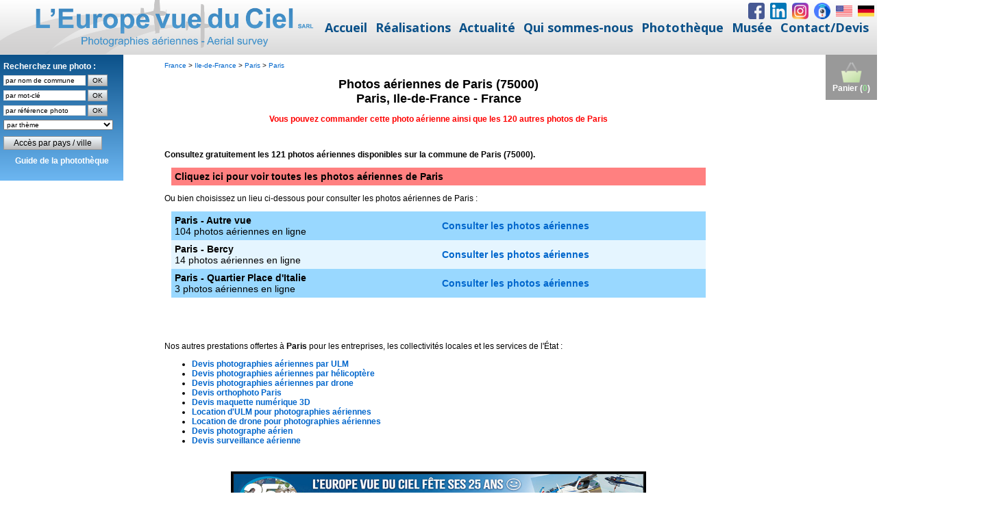

--- FILE ---
content_type: text/html; charset=UTF-8
request_url: https://www.leuropevueduciel.com/phototheque.html?page=photos-aeriennes/france/ile-de-france/paris/paris/
body_size: 3498
content:
<!DOCTYPE html>
<html style="font-size: 16px;" lang="fr"><head>
    <meta name="viewport" content="width=device-width, initial-scale=1.0">
    <meta charset="utf-8">
    <meta name="keywords" content="histoire de la photographie aerienne, musée de la photo aéienne, ancien appareil photo, matériel de photo aerienne, photographes aériens">
    <meta name="description" content="Visitez le Web-musée de la Photographie Aérienne">
    <title>Photothèque – Photo aérienne – L'Europe vue du ciel</title>
    <link rel="stylesheet" href="nicepage.css" media="screen">
<link rel="stylesheet" href="phototheque.css" media="screen">
    <script class="u-script" type="text/javascript" src="jquery.js" defer=""></script>
    <script class="u-script" type="text/javascript" src="nicepage.js" defer=""></script>
    <meta name="generator" content="Nicepage 6.9.2, nicepage.com">
    <meta property="og:title" content="Photothèque">
    <meta property="og:description" content="">
    <meta property="og:image" content="">
    <link rel="icon" href="images/favicon.png">
    <link id="u-theme-google-font" rel="stylesheet" href="https://fonts.googleapis.com/css?family=Roboto:100,100i,300,300i,400,400i,500,500i,700,700i,900,900i|Open+Sans:300,300i,400,400i,500,500i,600,600i,700,700i,800,800i">
    
    
    
    
    <script type="application/ld+json">{
		"@context": "http://schema.org",
		"@type": "Organization",
		"name": "EVDC",
		"logo": "images/Logo-EVDC-vectoriel_horizontal_site_WEB22.png",
		"sameAs": [
				"https://www.facebook.com/photo.aerienne/",
				"https://www.linkedin.com/company/l'europe-vue-du-ciel/",
				"https://www.instagram.com/photo_aerienne/",
				"webcam.html",
				"english.html",
				"deutsch.html"
		]
}</script>
    <meta name="theme-color" content="#0b5189">
    <meta property="og:type" content="website">
  <script>
    function gdprConfirmed() {
        return true;
    }
    if (gdprConfirmed()) {
    document.write("\
    \
    <!-- Google Analytics -->\
    <gascript async src=\"https://www.googletagmanager.com/gtag/js?id=UA-1471477-1\"></gascript>\
    <gascript>\
        window.dataLayer = window.dataLayer || [];\
        function gtag(){dataLayer.push(arguments);}\
        gtag('js', new Date());\
        gtag('config', 'UA-1471477-1');\
    </gascript>\
    <!-- End Google Analytics -->\
    ".replace(/gascript/g, 'script'));
    }
    </script><meta data-intl-tel-input-cdn-path="intlTelInput/"></head>
  <body data-path-to-root="./" data-include-products="false" class="u-body u-xl-mode" data-lang="fr">
<header class="u-align-center u-clearfix u-gradient u-header u-sticky u-sticky-056e u-header" id="sec-e38f"><div class="u-align-right u-hidden-xs u-social-icons u-spacing-8 u-social-icons-1" data-animation-name="" data-animation-duration="0" data-animation-direction="">
        <a class="u-social-url" title="Facebook" target="_blank" href="https://www.facebook.com/photo.aerienne/"><span class="u-file-icon u-icon u-social-facebook u-social-icon u-icon-1"><img src="/images/1748482.png" alt=""></span>
        </a>
        <a class="u-social-url" target="_blank" data-type="LinkedIn" title="LinkedIn" href="https://www.linkedin.com/company/l'europe-vue-du-ciel/"><span class="u-file-icon u-icon u-social-icon u-social-linkedin u-icon-2"><img src="/images/1748572.png" alt=""></span>
        </a>
        <a class="u-social-url" target="_blank" data-type="Instagram" title="Instagram" href="https://www.instagram.com/photo_aerienne/"><span class="u-file-icon u-icon u-social-icon u-social-instagram u-icon-3"><img src="/images/logo-instagram.png" alt=""></span>
        </a>
        <a class="u-social-url" data-type="Custom" title="Webcam" href="/webcam.html"><span class="u-file-icon u-icon u-social-custom u-social-icon u-icon-4"><img src="/images/1314704.png" alt=""></span>
        </a>
        <a class="u-social-url" data-type="Custom" title="English" href="/english.html"><span class="u-file-icon u-icon u-social-custom u-social-icon u-icon-5"><img src="/images/206626.png" alt=""></span>
        </a>
        <a class="u-social-url" data-type="Custom" title="Deutsch" href="/deutsch.html"><span class="u-file-icon u-icon u-social-custom u-social-icon u-icon-6"><img src="/images/555613.png" alt=""></span>
        </a>
      </div><a href="/accueil.html" class="u-align-center-md u-align-center-sm u-align-center-xs u-align-left-lg u-align-left-xl u-image u-logo u-image-1" data-image-width="1000" data-image-height="152" title="L'Europe vue du ciel">
        <img src="/images/Logo-EVDC-vectoriel_horizontal_site_WEB22.png" class="u-logo-image u-logo-image-1">
      </a><nav class="u-align-center-lg u-align-center-xl u-align-left-md u-align-left-sm u-align-left-xs u-menu u-menu-dropdown u-offcanvas u-menu-1">
        <div class="menu-collapse" style="font-size: 1.125rem; font-weight: 700;">
          <a class="u-button-style u-custom-left-right-menu-spacing u-custom-text-active-color u-custom-text-color u-custom-text-hover-color u-custom-top-bottom-menu-spacing u-nav-link u-text-palette-1-base" href="#" style="padding: 8px 10px; font-size: calc(1em + 16px);">
            <svg class="u-svg-link" preserveAspectRatio="xMidYMin slice" viewBox="0 0 302 302" style=""><use xmlns:xlink="http://www.w3.org/1999/xlink" xlink:href="#svg-8a8f"></use></svg>
            <svg xmlns="http://www.w3.org/2000/svg" xmlns:xlink="http://www.w3.org/1999/xlink" version="1.1" id="svg-8a8f" x="0px" y="0px" viewBox="0 0 302 302" style="enable-background:new 0 0 302 302;" xml:space="preserve" class="u-svg-content"><g><rect y="36" width="302" height="30"></rect><rect y="236" width="302" height="30"></rect><rect y="136" width="302" height="30"></rect>
</g><g></g><g></g><g></g><g></g><g></g><g></g><g></g><g></g><g></g><g></g><g></g><g></g><g></g><g></g><g></g></svg>
          </a>
        </div>
        <div class="u-custom-menu u-nav-container">
          <ul class="u-nav u-unstyled u-nav-1"><li class="u-nav-item"><a class="u-button-style u-nav-link u-text-active-palette-2-base u-text-hover-palette-2-base u-text-palette-1-base" href="/accueil.html" style="padding: 8px 6px;">Accueil</a>
</li><li class="u-nav-item"><a class="u-button-style u-nav-link u-text-active-palette-2-base u-text-hover-palette-2-base u-text-palette-1-base" href="/realisations.html" style="padding: 8px 6px;">Réalisations</a><div class="u-nav-popup"><ul class="u-h-spacing-20 u-nav u-unstyled u-v-spacing-10"><li class="u-nav-item"><a class="u-active-white u-button-style u-hover-palette-2-light-2 u-nav-link u-text-active-palette-2-base u-text-hover-palette-1-base u-text-palette-1-base u-white" href="/orthophotos.html">Orthophotos</a>
</li><li class="u-nav-item"><a class="u-active-white u-button-style u-hover-palette-2-light-2 u-nav-link u-text-active-palette-2-base u-text-hover-palette-1-base u-text-palette-1-base u-white" href="/PCRS.html">PCRS – Plans de Corps de rue simplifiés</a>
</li><li class="u-nav-item"><a class="u-active-white u-button-style u-hover-palette-2-light-2 u-nav-link u-text-active-palette-2-base u-text-hover-palette-1-base u-text-palette-1-base u-white" href="/carrieres.html">Carrières – Calculs de volumes et cubatures</a>
</li><li class="u-nav-item"><a class="u-active-white u-button-style u-hover-palette-2-light-2 u-nav-link u-text-active-palette-2-base u-text-hover-palette-1-base u-text-palette-1-base u-white" href="/photos-aeriennes-obliques.html">Photos aériennes obliques</a>
</li><li class="u-nav-item"><a class="u-active-white u-button-style u-hover-palette-2-light-2 u-nav-link u-text-active-palette-2-base u-text-hover-palette-1-base u-text-palette-1-base u-white" href="/3D-MNT.html">3D &amp; MNT</a>
</li><li class="u-nav-item"><a class="u-active-white u-button-style u-hover-palette-2-light-2 u-nav-link u-text-active-palette-2-base u-text-hover-palette-1-base u-text-palette-1-base u-white" href="/agriculture-de-precision.html">Agriculture de précision</a>
</li><li class="u-nav-item"><a class="u-active-white u-button-style u-hover-palette-2-light-2 u-nav-link u-text-active-palette-2-base u-text-hover-palette-1-base u-text-palette-1-base u-white" href="/suivi-de-chantiers.html">Suivi de chantiers</a>
</li><li class="u-nav-item"><a class="u-active-white u-button-style u-hover-palette-2-light-2 u-nav-link u-text-active-palette-2-base u-text-hover-palette-1-base u-text-palette-1-base u-white" href="/surveillances-aeriennes.html">Surveillances aériennes</a>
</li><li class="u-nav-item"><a class="u-active-white u-button-style u-hover-palette-2-light-2 u-nav-link u-text-active-palette-2-base u-text-hover-palette-1-base u-text-palette-1-base u-white" href="/operateurs-de-drones.html">Sous-traitance pour opérateurs de drones</a>
</li><li class="u-nav-item"><a class="u-active-white u-button-style u-hover-palette-2-light-2 u-nav-link u-text-active-palette-2-base u-text-hover-palette-1-base u-text-palette-1-base u-white" href="/missions-speciales.html">Missions spéciales – Capteurs clients</a>
</li><li class="u-nav-item"><a class="u-active-white u-button-style u-hover-palette-2-light-2 u-nav-link u-text-active-palette-2-base u-text-hover-palette-1-base u-text-palette-1-base u-white" href="/telechargements.html">Téléchargements</a>
</li></ul>
</div>
</li><li class="u-nav-item"><a class="u-button-style u-nav-link u-text-active-palette-2-base u-text-hover-palette-2-base u-text-palette-1-base" href="/news-actualites-photo-aerienne.html" style="padding: 8px 6px;">Actualité</a>
</li><li class="u-nav-item"><a class="u-button-style u-nav-link u-text-active-palette-2-base u-text-hover-palette-2-base u-text-palette-1-base" href="/qui-sommes-nous.html" style="padding: 8px 6px;">Qui sommes-nous</a><div class="u-nav-popup"><ul class="u-h-spacing-20 u-nav u-unstyled u-v-spacing-10"><li class="u-nav-item"><a class="u-active-white u-button-style u-hover-palette-2-light-2 u-nav-link u-text-active-palette-2-base u-text-hover-palette-1-base u-text-palette-1-base u-white" href="/qui-sommes-nous.html">Présentation</a>
</li><li class="u-nav-item"><a class="u-active-white u-button-style u-hover-palette-2-light-2 u-nav-link u-text-active-palette-2-base u-text-hover-palette-1-base u-text-palette-1-base u-white" href="/nos-moyens.html">Nos moyens</a>
</li><li class="u-nav-item"><a class="u-active-white u-button-style u-hover-palette-2-light-2 u-nav-link u-text-active-palette-2-base u-text-hover-palette-1-base u-text-palette-1-base u-white" href="/l-europe-vue-du-ciel-25-ans.html">25 ans !</a>
</li></ul>
</div>
</li><li class="u-nav-item"><a class="u-button-style u-nav-link u-text-active-palette-2-base u-text-hover-palette-2-base u-text-palette-1-base" href="/phototheque.html" style="padding: 8px 6px;">Photothèque</a>
</li><li class="u-nav-item"><a class="u-button-style u-nav-link u-text-active-palette-2-base u-text-hover-palette-2-base u-text-palette-1-base" href="/musee-photo-aerienne.php" style="padding: 8px 6px;">Musée</a><div class="u-nav-popup"><ul class="u-h-spacing-20 u-nav u-unstyled u-v-spacing-10"><li class="u-nav-item"><a class="u-active-white u-button-style u-hover-palette-2-light-2 u-nav-link u-text-active-palette-2-base u-text-hover-palette-1-base u-text-palette-1-base u-white" href="/musee-photo-aerienne.php">Le musée</a>
</li><li class="u-nav-item"><a class="u-active-white u-button-style u-hover-palette-2-light-2 u-nav-link u-text-active-palette-2-base u-text-hover-palette-1-base u-text-palette-1-base u-white" href="/histoire-photo-aerienne.php">Dates clés de l'histoire</a>
</li><li class="u-nav-item"><a class="u-active-white u-button-style u-hover-palette-2-light-2 u-nav-link u-text-active-palette-2-base u-text-hover-palette-1-base u-text-palette-1-base u-white" href="/musee-photo-aerienne-portraits.php">Salle des portraits</a>
</li><li class="u-nav-item"><a class="u-active-white u-button-style u-hover-palette-2-light-2 u-nav-link u-text-active-palette-2-base u-text-hover-palette-1-base u-text-palette-1-base u-white" href="/musee-photo-aerienne-materiels.php">Salle des matériels</a>
</li><li class="u-nav-item"><a class="u-active-white u-button-style u-hover-palette-2-light-2 u-nav-link u-text-active-palette-2-base u-text-hover-palette-1-base u-text-palette-1-base u-white" href="/musee-photo-aerienne-archives.php">Salle des archives</a>
</li><li class="u-nav-item"><a class="u-active-white u-button-style u-hover-palette-2-light-2 u-nav-link u-text-active-palette-2-base u-text-hover-palette-1-base u-text-palette-1-base u-white" href="/musee-photo-aerienne-hangar.php">Hangar</a>
</li><li class="u-nav-item"><a class="u-active-white u-button-style u-hover-palette-2-light-2 u-nav-link u-text-active-palette-2-base u-text-hover-palette-1-base u-text-palette-1-base u-white" href="/musee-photo-aerienne-livre-d-or.php">Livre d'or, témoignages et anecdotes</a>
</li></ul>
</div>
</li><li class="u-nav-item"><a class="u-button-style u-nav-link u-text-active-palette-2-base u-text-hover-palette-2-base u-text-palette-1-base" href="/contact.html" style="padding: 8px 6px;">Contact/Devis</a><div class="u-nav-popup"><ul class="u-h-spacing-20 u-nav u-unstyled u-v-spacing-10"><li class="u-nav-item"><a class="u-active-white u-button-style u-hover-palette-2-light-2 u-nav-link u-text-active-palette-2-base u-text-hover-palette-1-base u-text-palette-1-base u-white" href="/contact.html">Nos coordonnées</a>
</li><li class="u-nav-item"><a class="u-active-white u-button-style u-hover-palette-2-light-2 u-nav-link u-text-active-palette-2-base u-text-hover-palette-1-base u-text-palette-1-base u-white" href="/devis-gratuit.html">Demander un devis gratuit</a>
</li><li class="u-nav-item"><a class="u-active-white u-button-style u-hover-palette-2-light-2 u-nav-link u-text-active-palette-2-base u-text-hover-palette-1-base u-text-palette-1-base u-white" href="/contact-journalistes.html">Journalistes</a>
</li><li class="u-nav-item"><a class="u-active-white u-button-style u-hover-palette-2-light-2 u-nav-link u-text-active-palette-2-base u-text-hover-palette-1-base u-text-palette-1-base u-white" href="/operateurs-de-drones.html">Opérateurs de drones</a>
</li><li class="u-nav-item"><a class="u-active-white u-button-style u-hover-palette-2-light-2 u-nav-link u-text-active-palette-2-base u-text-hover-palette-1-base u-text-palette-1-base u-white" href="/rejoindre-notre-equipe.html">Rejoindre notre équipe</a>
</li><li class="u-nav-item"><a class="u-active-white u-button-style u-hover-palette-2-light-2 u-nav-link u-text-active-palette-2-base u-text-hover-palette-1-base u-text-palette-1-base u-white" href="/faq-photo-aerienne.php">Foire Aux Questions</a>
</li></ul>
</div>
</li></ul>
        </div>
        <div class="u-custom-menu u-nav-container-collapse">
          <div class="u-align-center u-container-style u-inner-container-layout u-opacity u-opacity-95 u-palette-1-base u-sidenav">
            <div class="u-inner-container-layout u-sidenav-overflow">
              <div class="u-menu-close"></div>
              <ul class="u-align-center u-nav u-popupmenu-items u-unstyled u-nav-6"><li class="u-nav-item"><a class="u-button-style u-nav-link" href="/accueil.html">Accueil</a>
</li><li class="u-nav-item"><a class="u-button-style u-nav-link" href="/realisations.html">Réalisations</a><div class="u-nav-popup"><ul class="u-h-spacing-20 u-nav u-unstyled u-v-spacing-10"><li class="u-nav-item"><a class="u-button-style u-nav-link" href="/orthophotos.html">Orthophotos</a>
</li><li class="u-nav-item"><a class="u-button-style u-nav-link" href="/PCRS.html">PCRS – Plans de Corps de rue simplifiés</a>
</li><li class="u-nav-item"><a class="u-button-style u-nav-link" href="/carrieres.html">Carrières – Calculs de volumes et cubatures</a>
</li><li class="u-nav-item"><a class="u-button-style u-nav-link" href="/photos-aeriennes-obliques.html">Photos aériennes obliques</a>
</li><li class="u-nav-item"><a class="u-button-style u-nav-link" href="/3D-MNT.html">3D &amp; MNT</a>
</li><li class="u-nav-item"><a class="u-button-style u-nav-link" href="/agriculture-de-precision.html">Agriculture de précision</a>
</li><li class="u-nav-item"><a class="u-button-style u-nav-link" href="/suivi-de-chantiers.html">Suivi de chantiers</a>
</li><li class="u-nav-item"><a class="u-button-style u-nav-link" href="/surveillances-aeriennes.html">Surveillances aériennes</a>
</li><li class="u-nav-item"><a class="u-button-style u-nav-link" href="/operateurs-de-drones.html">Sous-traitance pour opérateurs de drones</a>
</li><li class="u-nav-item"><a class="u-button-style u-nav-link" href="/missions-speciales.html">Missions spéciales – Capteurs clients</a>
</li><li class="u-nav-item"><a class="u-button-style u-nav-link" href="/telechargements.html">Téléchargements</a>
</li></ul>
</div>
</li><li class="u-nav-item"><a class="u-button-style u-nav-link" href="/news-actualites-photo-aerienne.html">Actualité</a>
</li><li class="u-nav-item"><a class="u-button-style u-nav-link" href="/qui-sommes-nous.html">Qui sommes-nous</a><div class="u-nav-popup"><ul class="u-h-spacing-20 u-nav u-unstyled u-v-spacing-10"><li class="u-nav-item"><a class="u-button-style u-nav-link" href="/qui-sommes-nous.html">Présentation</a>
</li><li class="u-nav-item"><a class="u-button-style u-nav-link" href="/nos-moyens.html">Nos moyens</a>
</li><li class="u-nav-item"><a class="u-button-style u-nav-link" href="/l-europe-vue-du-ciel-25-ans.html">25 ans !</a>
</li></ul>
</div>
</li><li class="u-nav-item"><a class="u-button-style u-nav-link" href="/phototheque.html">Photothèque</a>
</li><li class="u-nav-item"><a class="u-button-style u-nav-link" href="/musee-photo-aerienne.php">Musée</a><div class="u-nav-popup"><ul class="u-h-spacing-20 u-nav u-unstyled u-v-spacing-10"><li class="u-nav-item"><a class="u-button-style u-nav-link" href="/musee-photo-aerienne.php">Le musée</a>
</li><li class="u-nav-item"><a class="u-button-style u-nav-link" href="/histoire-photo-aerienne.php">Dates clés de l'histoire</a>
</li><li class="u-nav-item"><a class="u-button-style u-nav-link" href="/musee-photo-aerienne-portraits.php">Salle des portraits</a>
</li><li class="u-nav-item"><a class="u-button-style u-nav-link" href="/musee-photo-aerienne-materiels.php">Salle des matériels</a>
</li><li class="u-nav-item"><a class="u-button-style u-nav-link" href="/musee-photo-aerienne-archives.php">Salle des archives</a>
</li><li class="u-nav-item"><a class="u-button-style u-nav-link" href="/musee-photo-aerienne-hangar.php">Hangar</a>
</li><li class="u-nav-item"><a class="u-button-style u-nav-link" href="/musee-photo-aerienne-livre-d-or.php">Livre d'or, témoignages et anecdotes</a>
</li></ul>
</div>
</li><li class="u-nav-item"><a class="u-button-style u-nav-link" href="/contact.html">Contact/Devis</a><div class="u-nav-popup"><ul class="u-h-spacing-20 u-nav u-unstyled u-v-spacing-10"><li class="u-nav-item"><a class="u-button-style u-nav-link" href="/contact.html">Nos coordonnées</a>
</li><li class="u-nav-item"><a class="u-button-style u-nav-link" href="/devis-gratuit.html">Demander un devis gratuit</a>
</li><li class="u-nav-item"><a class="u-button-style u-nav-link" href="/contact-journalistes.html">Journalistes</a>
</li><li class="u-nav-item"><a class="u-button-style u-nav-link" href="/operateurs-de-drones.html">Opérateurs de drones</a>
</li><li class="u-nav-item"><a class="u-button-style u-nav-link" href="/rejoindre-notre-equipe.html">Rejoindre notre équipe</a>
</li><li class="u-nav-item"><a class="u-button-style u-nav-link" href="/faq-photo-aerienne.php">Foire Aux Questions</a>
</li></ul>
</div>
</li></ul>
            </div>
          </div>
          <div class="u-black u-menu-overlay u-opacity u-opacity-70"></div>
        </div>
      </nav></header>
    <section class="u-clearfix u-grey-light-2 u-typography-custom-page-typography-12--Map u-section-1" id="sec-92e8">
      <div class="u-expanded u-grey-light-2 u-map">
        <div class="embed-responsive">
          <iframe class="embed-responsive-item" name="iframe" id="iframe"></iframe>
		<script>
var url = "https://www.leuropevueduciel.com/photos-aeriennes/france/ile-de-france/paris/paris/";
if (window.location.hash) url += window.location.hash;
document.getElementsByName('iframe')[0].src = url;
		</script>
        </div>
      </div>
      <div class="u-clearfix u-sheet u-sheet-1"></div>
    </section>
<footer class="u-align-center u-clearfix u-footer u-gradient u-footer" id="sec-9cb3"><p class="u-align-center u-small-text u-text u-text-variant u-text-1"> L'Europe
vue du ciel – Sàrl au capital de 100.000 € ​RCS Briey 423 615 137<br>9 boulevard St Exupéry ​– Aérodrome de Chambley ​– 54470
Hagéville – France ​– Tél.&nbsp;<a href="tel:+33382460425" class="u-active-none u-border-none u-btn u-button-link u-button-style u-hover-none u-none u-text-body-alt-color u-btn-1">+33 (0)3 82 46 04 25</a>
        <br>
        <a href="/accueil.html" class="u-active-none u-border-none u-btn u-button-link u-button-style u-hover-none u-none u-text-body-alt-color u-btn-2">Accueil</a> &nbsp; &nbsp; &nbsp; &nbsp; <a href="/contact.html" class="u-active-none u-border-none u-btn u-button-link u-button-style u-hover-none u-none u-text-body-alt-color u-btn-3">Nous contacter</a>&nbsp; &nbsp; &nbsp; &nbsp; <a href="/qui-sommes-nous.html" class="u-active-none u-border-none u-btn u-button-link u-button-style u-hover-none u-none u-text-body-alt-color u-btn-4">Qui sommes-nous</a>&nbsp; &nbsp; &nbsp; &nbsp; <a href="/mentions-legales.html" class="u-active-none u-border-none u-btn u-button-link u-button-style u-hover-none u-none u-text-body-alt-color u-btn-5">Mentions légales</a>&nbsp; &nbsp; &nbsp; &nbsp; <a href="/conditions-generales.html" class="u-active-none u-border-none u-btn u-button-link u-button-style u-hover-none u-none u-text-body-alt-color u-btn-5">Conditions générales</a>&nbsp; &nbsp; &nbsp; &nbsp; <a href="/faq-photo-aerienne.php" class="u-active-none u-border-none u-btn u-button-link u-button-style u-hover-none u-none u-text-body-alt-color u-btn-5">Foire Aux Questions</a>
        <br>
      </p></footer></body></html>

--- FILE ---
content_type: text/html; charset=iso-8859-1
request_url: https://www.leuropevueduciel.com/photos-aeriennes/france/ile-de-france/paris/paris/
body_size: 2702
content:
<script>
if (location.href == top.location.href) location.href='https://www.leuropevueduciel.com/phototheque.html?page=' + encodeURI(location.href.replace('https://www.leuropevueduciel.com/', ''));
</script>
<!DOCTYPE html PUBLIC "-//W3C//DTD XHTML 1.0 Strict//EN" "http://www.w3.org/TR/xhtml1/DTD/xhtml1-strict.dtd">
<html xmlns="http://www.w3.org/1999/xhtml">
<head>
<title>L'Europe vue du ciel - Photos a&eacute;riennes de Paris (75000) - Paris, Ile-de-France - France</title>
<meta name="description" content="D&eacute;couvrez Paris vue du ciel, toutes les photos aeriennes de Paris (Ile-de-France, France) sont consultables gratuitement sur ce site." />
<meta name="keywords" content="photo aerienne, photos aeriennes, photo a&eacute;rienne, vues du ciel, vue du ciel, vu du ciel,  photographe aerien, photos aeriennes, Paris vue du ciel, photos aeriennes de Paris" />
<meta http-equiv="Content-Type" content="text/html; charset=iso-8859-15" />
<meta http-equiv="Content-Style-Type" content="text/css" />
<meta http-equiv="Content-Language" content="fr" />
<link rel="stylesheet" type="text/css" href="/styles/style.css" />
<script src="/scripts/copyright.js" language="javascript" type="text/javascript"></script>
<script src="/scripts/menu.js" language="javascript" type="text/javascript"></script>
<script src="/scripts/jquery-1.3.2.min.js" language="javascript" type="text/javascript"></script>
</head>
<body>
<div id="container">
  <a href="/panier.php" title="Voir le contenu du panier"><div id="cart">
<img src="/images/shopping-cart.png" alt="Voir le contenu du panier" title="Voir le contenu du panier" width="32" height="32" border="0" /><br />Panier (<span style="color: #33CC33">0</span>)
</div></a>
<script>
$(window).scroll(function() {

    if ($(this).scrollTop()>0)
     {
        $('#cart').fadeOut();
     }
    else
     {
      $('#cart').fadeIn();
     }
 });
</script>
  <div id="menu">
<div class="yellow">Recherchez une photo :<br />
<form method="post" action="/recherche-commune.php" onsubmit="return (document.getElementById('commune').value != '')"><input name="commune" type="text" id="commune" value="par nom de commune" onblur="if (this.value == '') this.value = this.defaultValue" onclick="if (this.value == this.defaultValue) this.value = ''" /> <input type="submit" id="rechercher_commune" value="OK" /></form>
<form method="get" action="/consultation.php" onsubmit="return (document.getElementById('mot_cle').value != '')"><input name="mot-cle" type="text" id="mot_cle" value="par mot-cl&eacute;" onblur="if (this.value == '') this.value = this.defaultValue" onclick="if (this.value == this.defaultValue) this.value = ''" /> <input type="submit" id="rechercher_mot_cle" value="OK" /></form>
<form method="get" action="/consultation.php" onsubmit="return (document.getElementById('ref').value != '')"><input name="ref" type="text" id="ref" value="par r&eacute;f&eacute;rence photo" onblur="if (this.value == '') this.value = this.defaultValue" onclick="if (this.value == this.defaultValue) this.value = ''" /> <input type="submit" id="rechercher_reference" value="OK" /></form>
<select name="collections" id="collections" onchange="window.location = '/consultation.php?collection=' + this.options[this.selectedIndex].value"><option>par th&egrave;me</option><option value="61">Abbayes et monast&egrave;res</option><option value="3">A&eacute;roports et transport a&eacute;rien</option><option value="4">Carri&egrave;res</option><option value="30">Cath&eacute;drales et autres lieux de culte</option><option value="6">Chantiers et travaux publics</option><option value="7">Ch&acirc;teaux</option><option value="8">Chimie</option><option value="9">Cimenteries</option><option value="22">Commerce et distribution</option><option value="10">Construction m&eacute;canique et automobile</option><option value="11">Culture, horticulture, arbori et sylviculture</option><option value="12">Cultures c&eacute;r&eacute;ales et vigne</option><option value="13">Cultures maraich&egrave;res</option><option value="14">Ecoles et lyc&eacute;es</option><option value="16">Elevage</option><option value="17">Fortifications et remparts </option><option value="18">Gares, trains et TGV</option><option value="19">Gaz et p&eacute;trole</option><option value="20">Gestion de l'eau</option><option value="21">Gestion des dechets</option><option value="23">&Icirc;les et presqu'&icirc;les</option><option value="24">Incendies, inondations, temp&ecirc;tes</option><option value="25">Industries agroalimentaires</option><option value="28">Industries diverses</option><option value="26">Industries du bois et papier</option><option value="29">Installations de loisirs</option><option value="40">Installations sportives</option><option value="31">Mairies</option><option value="32">Marais salants</option><option value="33">March&eacute;s et foires</option><option value="34">M&eacute;tallurgie et siderurgie</option><option value="35">Mines</option><option value="62">Mondial Air Ballons 2009</option><option value="63">Mondial Air Ballons 2011</option><option value="66">Mondial Air Ballons 2013</option><option value="67">Mondial Air Ballons 2015</option><option value="68">Mondial Air Ballons 2017</option><option value="69">Mondial Air Ballons 2019</option><option value="70">Mondial Air Ballons 2021</option><option value="36">Moulins</option><option value="37">Nuages</option><option value="38">Ostr&eacute;iculture</option><option value="39">Paysages de campagne</option><option value="41">Paysages de montagne</option><option value="42">Paysages du littoral</option><option value="43">Phares</option><option value="44">Plages, piscines et loisirs nautiques</option><option value="45">Ports et bateaux de plaisance</option><option value="47">Production &eacute;lectrique</option><option value="48">Rivi&egrave;res et lacs</option><option value="49">Routes et autoroutes</option><option value="64">Sites de m&eacute;moire 1&egrave;re guerre mondiale</option><option value="65">Sites de m&eacute;moire 2nde guerre mondiale</option><option value="50">Sites historiques</option><option value="51">Sports m&eacute;caniques</option><option value="52">Technopoles</option><option value="53">T&eacute;l&eacute;communications</option><option value="55">Transport fluvial et maritime</option><option value="56">Transport routier</option><option value="57">Villages</option><option value="58">Villes</option><option value="59">Volcans</option><option value="60">Zones industrielles et zones d'activit&eacute;s</option></select><p><a href="/photos-aeriennes" class="bouton" style="width: 220px">Acc&egrave;s par pays / ville</a></p>
<p align="center"><a href="/guide-phototheque" style="font-size: 12px; color: white">Guide de la phototh&egrave;que</a></p></div>
</div>
<script>
$(window).scroll(function() {

    if ($(this).scrollTop()>0)
     {
        $('#menu').fadeOut();
     }
    else
     {
      $('#menu').fadeIn();
     }
 });
</script>
  <div id="main-content">
<span style="font-size: 10px; margin: 0px; padding: 0px;">
<a href="/photos-aeriennes/france/">France</a> &gt;
<a href="/photos-aeriennes/france/ile-de-france/">Ile-de-France</a> &gt;
<a href="/photos-aeriennes/france/ile-de-france/paris/">Paris</a> &gt;
<a href="/photos-aeriennes/france/ile-de-france/paris/paris/">Paris</a>
</span>
  <h1>Photos a&eacute;riennes de Paris (75000)<br />Paris, Ile-de-France - France</h1>			<p align="center"><a href="/consultation.php?commune=30894"><strong><font color="#FF0000">Vous pouvez commander cette photo a&eacute;rienne ainsi que les 120 autres photos de Paris</font></strong></a></p>
            <p>&nbsp;</p>
	          <p align="justify"><strong>Consultez gratuitement les 121 photos a&eacute;riennes disponibles sur la commune de Paris (75000).</strong></p>
              <table align="center" width="780" border="0" cellpadding="5" cellspacing="0"><tr bgcolor="#FF8080" style="font-size: 14px"><td><a href="/consultation.php?commune=30894" style="color: #000000"><strong>Cliquez ici pour voir toutes les photos a&eacute;riennes de Paris</strong></a></td></tr></table>
			  <p align="justify">Ou bien choisissez un lieu ci-dessous pour consulter les photos a&eacute;riennes de Paris :</p>
			<table align="center" width="780" border="0" cellpadding="5" cellspacing="0" style="font-size: 14px">
			<tr bgcolor="#99D8FF"><td width="50%"><a href="/consultation.php?site=13716" style="color: #000000"><strong>Paris - Autre vue</strong></a><br/>104 photos a&eacute;riennes en ligne</td><td><a href="/consultation.php?site=13716"><strong>Consulter les photos a&eacute;riennes</strong></a></td><td></tr><tr bgcolor="#E5F5FF"><td width="50%"><a href="/consultation.php?site=22742" style="color: #000000"><strong>Paris - Bercy</strong></a><br/>14 photos a&eacute;riennes en ligne</td><td><a href="/consultation.php?site=22742"><strong>Consulter les photos a&eacute;riennes</strong></a></td><td></tr><tr bgcolor="#99D8FF"><td width="50%"><a href="/consultation.php?site=23332" style="color: #000000"><strong>Paris - Quartier Place d'Italie</strong></a><br/>3 photos a&eacute;riennes en ligne</td><td><a href="/consultation.php?site=23332"><strong>Consulter les photos a&eacute;riennes</strong></a></td><td></tr>			</table>
	    <p>&nbsp;</p>
  <p>&nbsp;</p>
  <p align="justify">Nos autres prestations offertes &agrave; <strong>Paris</strong> pour les entreprises, les collectivit&eacute;s locales et les services de l'&Eacute;tat :
  <ul>
  <li><a href="/photo-aerienne-ulm.php" target="_parent"><strong>Devis photographies a&eacute;riennes par ULM</strong></a></li>
  <li><a href="/moyens-aeriens-utilisables-en-vues-aeriennes.php#helicoptere" target="_parent"><strong>Devis photographies a&eacute;riennes par h&eacute;licopt&egrave;re</strong></a></li>
  <li><a href="/moyens-aeriens-utilisables-en-vues-aeriennes.php#drone" target="_parent"><strong>Devis photographies a&eacute;riennes par drone</strong></a></li>
  <li><a href="/orthophoto-orthophotographie.php" target="_parent"><strong>Devis orthophoto Paris</strong></a></li>
  <li><a href="/3D-MNT.html" target="_parent"><strong>Devis maquette num&eacute;rique 3D</strong></a></li>
  <li><a href="/location-ulm.php" target="_parent"><strong>Location d'ULM pour photographies a&eacute;riennes</strong></a></li>
  <li><a href="/moyens-aeriens-utilisables-en-vues-aeriennes.php#drone" target="_parent"><strong>Location de drone pour photographies a&eacute;riennes</strong></a></li>
  <li><a href="/photographe-aerien.php" target="_parent"><strong>Devis photographe a&eacute;rien</strong></a></li>
  <li><a href="/surveillances-aeriennes.html" target="_parent"><strong>Devis surveillance a&eacute;rienne</strong></a></li>
  </ul>
  </p>
  <p>&nbsp;</p>
  <p align="center"><a href="/25ans" target="parent"><img src="/images/bannieres/25-ans.jpg" width="600" height="76" alt="L'Europe vue du ciel a 25 ans !" style="border: #000000 solid" /></a></p>
  </div>
  </div>
</body>
</html>


--- FILE ---
content_type: application/javascript
request_url: https://www.leuropevueduciel.com/scripts/menu.js
body_size: 765
content:
var xpPanel_slideActive = true;	// Slide down/up active?
var xpPanel_slideSpeed = 20;	// Speed of slide

var dhtmlgoodies_xpPane;
var dhtmlgoodies_paneIndex;

var savedActivePane = false;
var savedActiveSub = false;

var xpPanel_currentDirection = new Array();
	
var currentlyExpandedPane = 0;

var xpPanel_onlyOneExpandedPane;

function showHideMenuContent(index)
{
	var img = document.getElementById('menu_bar' + index).getElementsByTagName('IMG')[0];
	var menuContent = document.getElementById('menu_content' + index);
	
	if (img.src.toLowerCase().indexOf('up') >= 0)
	{
		currentlyExpandedPane = 0;
		img.src = img.src.replace('up','down');
		
		if(xpPanel_slideActive)
		{
			menuContent.style.display = 'block';
			xpPanel_currentDirection[menuContent.id] = -xpPanel_slideSpeed;
			slidePane(-xpPanel_slideSpeed, menuContent.id);
		}
		else menuContent.style.display='none';
	}
	else
	{
		if (index > 0)
		{
			if (currentlyExpandedPane > 0 && xpPanel_onlyOneExpandedPane)showHideMenuContent(currentlyExpandedPane);
			currentlyExpandedPane = index;	
		}
		else currentlyExpandedPane = 0;

		img.src = img.src.replace('down', 'up');
		
		if (xpPanel_slideActive)
		{
			menuContent.style.display='block';
			xpPanel_currentDirection[menuContent.id] = xpPanel_slideSpeed;			
			slidePane(xpPanel_slideSpeed, menuContent.id);
		}
		else
		{
			menuContent.style.display='block';
			subDiv = menuContent.getElementsByTagName('DIV')[0];
			menuContent.style.height = subDiv.offsetHeight + 'px';
		}
	}	
	return true;	
}



function slidePane(slideValue, id)
{
	if (slideValue != xpPanel_currentDirection[id]) return false;

	var activePane = document.getElementById(id);

	if (activePane == savedActivePane) var subDiv = savedActiveSub;
	else var subDiv = activePane.getElementsByTagName('DIV')[0];

	savedActivePane = activePane;
	savedActiveSub = subDiv;
	
	var height = activePane.offsetHeight;
	var innerHeight = subDiv.offsetHeight;
	
	height += slideValue;
	
	if (height < 0) height = 0;
	if (height > innerHeight) height = innerHeight;
	
	if (document.all) activePane.style.filter = 'alpha(opacity=' + Math.round((height / subDiv.offsetHeight) * 100) + ')';
	else
	{
		var opacity = (height / subDiv.offsetHeight);
		if (opacity == 0) opacity = 0.01;
		if (opacity == 1) opacity = 0.99;
		activePane.style.opacity = opacity;
	}
			
	if (slideValue < 0)
	{			
		activePane.style.height = height + 'px';
		subDiv.style.top = height - subDiv.offsetHeight + 'px';
		
		if (height > 0) setTimeout('slidePane(' + slideValue + ',"' + id + '")', 10);
		else if (document.all) activePane.style.display = 'none';
	}
	else
	{			
		subDiv.style.top = height - subDiv.offsetHeight + 'px';
		activePane.style.height = height + 'px';
		if (height<innerHeight) setTimeout('slidePane(' + slideValue + ',"' + id + '")', 10);				
	}
}

function menuMouseover(index)
{
	var img = document.getElementById('menu_bar' + index).getElementsByTagName('IMG')[0];
	if (img) img.src = img.src.replace('.gif','_over.gif');
	
	var a = document.getElementById('menu_bar' + index).getElementsByTagName('A')[0];
	a.style.color='#428EFF';
}

function menuMouseout(index)
{
	var img = document.getElementById('menu_bar' + index).getElementsByTagName('IMG')[0];
	if (img) img.src = img.src.replace('_over.gif','.gif');		
	
	var a = document.getElementById('menu_bar' + index).getElementsByTagName('A')[0];
	a.style.color='';
}